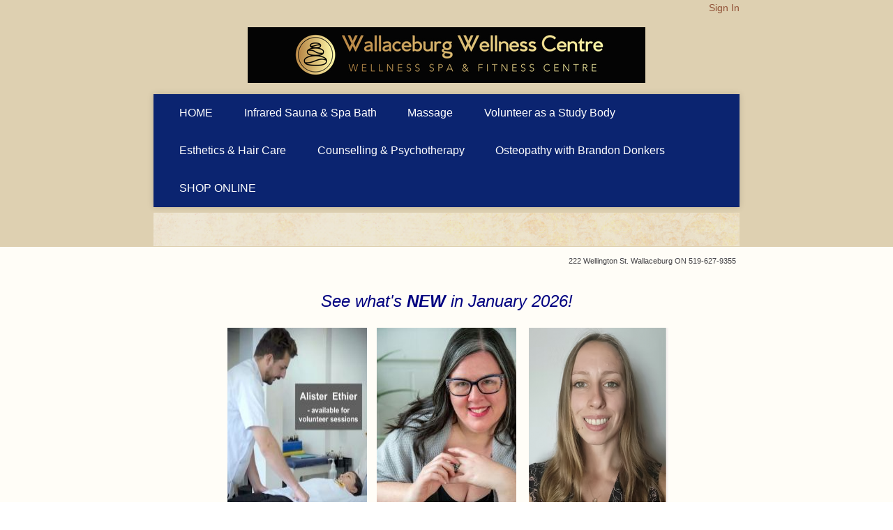

--- FILE ---
content_type: text/html; charset=UTF-8
request_url: https://www.wallaceburgwellnesscentre.com/
body_size: 21894
content:
<!DOCTYPE html>

<html xmlns="http://www.w3.org/1999/xhtml">
<head>
	<meta http-equiv="content-type" content="text/html; charset=utf-8" />
	<meta name="robots" content="index, follow" />
	<meta name="viewport" content="width=device-width, initial-scale=1.0" />
	<link rel="stylesheet" type="text/css" href="https://secure.massagezone.biz/public/css/vantage_css.php?shell=vantage&amp;pri=DED0B1&amp;sec=0B2470&amp;body=FFFDF7&amp;menu=FFFFFF&amp;text=000000&amp;footer=D1C4A9&amp;special=B58D74&amp;heading=434245&amp;link=915237&amp;border=4D453C&amp;font=&amp;font_size=" />
	
	<style type="text/css">
	.customheader{
		background: url(https://secure.massagezone.biz/public/graphics/vantage/004.png) no-repeat top center;
	  vertical-align: middle;
	  background-size: 100%;
	}
		
	.customheaderlink {
	display: block;
	width: 90%;
	height:5%;
	position:absolute;
	}
	
	.customheader .navigation{padding-top:100px;}
	
	
	@media (max-width: 768px){
	 .customheader .navigation{padding-top:10px;}
	}
	
	</style>

	<title>Wallaceburg Wellness Centre</title>
<meta name="keywords" content="TRX, training, fitness, yoga, classes, meditation, workshops, hypnotherapy, tapping, bonnie, Stevenson, Pam, Wright, Classes, Prenatal, Yoga,Registered, Massage, Therapist, therapy, RMT, Julie, Parker, Laura, Langstaff, Laura, Julie, Parker, Langstaff, Wallaceburg, Health store, Healthy, Wellness, Wellness,Store, Studio, Classes,Osteopathy, osteopath, Brandon, Donkers, valentine, special, gift, certificate, insurance, direct, bill, infrared, sauna, therapy, waxing,Hillary, Murphy, Murphay,
CARLA, EVERAERT, Certified Esthetician; CATHY, COGGHE, Registered, Massage, Therapy, Riki, Rieki, Reiki, Acupressure, Yoga , Nia, Jackie, Aarssen, VanderLinden, personal, trainer, personel, training, private trainer, PT, MARITZA, RODRIGUEZ, ARSENEAU, Psychotherapy, Forgiveness, Coaching, Theta, Healing; lashes, waxing, tinting, eye lashes, facial, facials, TRX,Allison, Keywash, Allison Kiyoshk, BSc, Counsellor, Psychotherapist, Cassidy, Turner, ">
<meta name="description" content="At the WWC, we have what you need to take care of yourself and your family. With massage, aesthetics, infrared sauna, counselling, and wellness treatments all available under one roof, and so close to home.">
<link rel="icon" href="https://public.mindzplay.com/images/favicon.ico" type="image/x-icon">

<script type='text/javascript'>var isNS4 = (navigator.appName=='Netscape')?1:0;</script>

	<style type='text/css'>img, div, a, input, li #headerImage { behavior: url('packages/iepngfix.htc'); }</style>
	<script type="text/javascript" src="https://public.mindzplay.com/javascript/common.js"></script>
	<script type="text/javascript" src="https://public.mindzplay.com/javascript/calendar.js"></script>
	<script type="text/javascript" src="https://public.mindzplay.com/javascript/calendar-en.js"></script>
	<script type="text/javascript" src="https://public.mindzplay.com/javascript/calendar-setup.js"></script>
	<link rel="stylesheet" type="text/css" href="https://public.mindzplay.com/css/icon.css" />
	<link rel="stylesheet" type="text/css" href="https://public.mindzplay.com/css/always.css" />
	<link rel="stylesheet" type="text/css" href="https://secure.massagezone.biz/public/css/pagehead.php?shell=vantage&amp;pri=DED0B1&amp;sec=0B2470&amp;body=FFFDF7&amp;menu=FFFFFF&amp;text=000000&amp;footer=D1C4A9&amp;special=B58D74&amp;heading=434245&amp;link=915237&amp;border=4D453C&amp;font=&amp;font_size=" />
	<link rel="stylesheet" type="text/css" href="https://public.mindzplay.com/css/grid.css" />
	<link rel="stylesheet" type="text/css" href="https://maxcdn.bootstrapcdn.com/font-awesome/4.7.0/css/font-awesome.min.css" />
	<!-- Dojo Base -->
			<script type="text/javascript">
				// configure dojo
				var dojoConfig = {
					async: true,
					parseOnLoad: true,
					packages: [{
						name: "mindzplay",
						location: "https://public.mindzplay.com/javascript/dojo-mindzplay"
					},{
						name: "mindzlocal",
						location: "https://secure.massagezone.biz/public/scripts/dojo"
					}]
				};
			</script>
			<script type="text/javascript" src="https://public.mindzplay.com/javascript/dojo-1.11/dojo/dojo.js"></script>
			<link rel="stylesheet" href="https://public.mindzplay.com/javascript/dojo-1.11/dijit/themes/tundra/tundra_mindz.css" />

			<!-- need vertion 1.9 before this can go in 456-->
			<script type="text/javascript" src="https://public.mindzplay.com/javascript/dojo-mindzplay/commonDojo.js"></script>
	<link rel="stylesheet" type="text/css" href="https://secure.massagezone.biz/public/css/vantage_menu_dolphin.php?shell=vantage&amp;pri=DED0B1&amp;sec=0B2470&amp;body=FFFDF7&amp;menu=FFFFFF&amp;text=000000&amp;footer=D1C4A9&amp;special=B58D74&amp;heading=434245&amp;link=915237&amp;border=4D453C&amp;font=&amp;font_size=" />

<script>
https://analytics.google.com/analytics/web/#home/a76836250w115581993p120890507/
</script>
    

	</head>



 
<body class="tundra">






<div class="container-fluid pribackground" role="navigation">
    
<div class="container">

<div id="signin">
		<p>			<a href="https://secure.massagezone.biz/cathycogghermt/admin.php?page=main_login">Sign In</a>
		</p>
		
</div>
<!-- end sign in block -->

<!-- standard header -->

<div class="brand">
  <a href="index.php"><img src="https://www.wallaceburgwellnesscentre.com/logo_vantage.png" alt=""  class="img-logo"/></a></div>


<!-- start navigation -->
<div class="navigation">
<input type="checkbox" id="style_toggle" />
<label for="style_toggle" class="style_toggle" onclick></label>
<ul class='udm ' id='udm'  >
	<li id="i30902" data-mindzplay-link="?page=30902" data-mindzplay-label="HOME">
		<a id='aHOMEButton'  href='?page=30902' class='navButton'>HOME</a>
		<ul id="u30902"  >
	<li id="i39520" data-mindzplay-link="?page=39520" data-mindzplay-label="Whats New?">
		<a id='aWhatsNewButton'  href='?page=39520' class='navButton'>Whats New?</a>
			</li>
	<li id="i49524" data-mindzplay-link="?page=49524" data-mindzplay-label="Compression Socks & Fittings">
		<a id='aCompressionSocksFittingsButton'  href='?page=49524' class='navButton'>Compression Socks & Fittings</a>
		<ul id="u49524"  >
	<li id="i44727" data-mindzplay-link="?page=44727" data-mindzplay-label="Why Compression?">
		<a id='aWhyCompressionButton'  href='?page=44727' class='navButton'>Why Compression?</a>
			</li>
</ul>
	</li>
	<li id="i18053" data-mindzplay-link="?page=18053" data-mindzplay-label="Privacy Policy">
		<a id='aPrivacyPolicyButton'  href='?page=18053' class='navButton'>Privacy Policy</a>
			</li>
	<li id="i32111" data-mindzplay-link="?page=32111" data-mindzplay-label="Thermography Imaging Clinic">
		<a id='aThermographyImagingClinicButton'  href='?page=32111' class='navButton'>Thermography Imaging Clinic</a>
			</li>
	<li id="i33983" data-mindzplay-link="?page=33983" data-mindzplay-label="Amanda Meyer Photography & Arts">
		<a id='aAmandaMeyerPhotographyArtsButton'  href='?page=33983' class='navButton'>Amanda Meyer Photography & Arts</a>
			</li>
</ul>
	</li>
	<li id="i48480" data-mindzplay-link="?page=48480" data-mindzplay-label="Infrared Sauna & Spa Bath">
		<a id='aInfraredSaunaSpaBathButton'  href='?page=48480' class='navButton'>Infrared Sauna & Spa Bath</a>
		<ul id="u48480"  >
	<li id="i49387" data-mindzplay-link="?page=49387" data-mindzplay-label="Sauna Health Benefits">
		<a id='aSaunaHealthBenefitsButton'  href='?page=49387' class='navButton'>Sauna Health Benefits</a>
			</li>
	<li id="i49632" data-mindzplay-link="?page=49632" data-mindzplay-label="Sauna Waiver">
		<a id='aSaunaWaiverButton'  href='?page=49632' class='navButton'>Sauna Waiver</a>
			</li>
</ul>
	</li>
	<li id="i44711" data-mindzplay-link="?page=44711" data-mindzplay-label="Massage">
		<a id='aMassageButton'  href='?page=44711' class='navButton'>Massage</a>
		<ul id="u44711"  >
	<li id="i44649" data-mindzplay-link="?page=44649" data-mindzplay-label="Renjit Varghese Varghese, RMT">
		<a id='aRenjitVargheseVargheseRMTButton'  href='?page=44649' class='navButton'>Renjit Varghese Varghese, RMT</a>
			</li>
	<li id="i31641" data-mindzplay-link="?page=31641" data-mindzplay-label="Reese Makra, RMT">
		<a id='aReeseMakraRMTButton'  href='?page=31641' class='navButton'>Reese Makra, RMT</a>
			</li>
	<li id="i44395" data-mindzplay-link="?page=44395" data-mindzplay-label="Laura Langstaff, RMT">
		<a id='aLauraLangstaffRMTButton'  href='?page=44395' class='navButton'>Laura Langstaff, RMT</a>
			</li>
	<li id="i44396" data-mindzplay-link="?page=44396" data-mindzplay-label="Cathy Cogghe, RMT">
		<a id='aCathyCoggheRMTButton'  href='?page=44396' class='navButton'>Cathy Cogghe, RMT</a>
		<ul id="u44396"  >
	<li id="i18051" data-mindzplay-link="?page=18051" data-mindzplay-label="About">
		<a id='aAboutButton'  href='?page=18051' class='navButton'>About</a>
			</li>
	<li id="i18143" data-mindzplay-link="?page=18143" data-mindzplay-label="Acupressure">
		<a id='aAcupressureButton'  href='?page=18143' class='navButton'>Acupressure</a>
			</li>
	<li id="i31849" data-mindzplay-link="?page=31849" data-mindzplay-label="Prenatal Massage">
		<a id='aPrenatalMassageButton'  href='?page=31849' class='navButton'>Prenatal Massage</a>
			</li>
</ul>
	</li>
</ul>
	</li>
	<li id="i48196" data-mindzplay-link="?page=48196" data-mindzplay-label="Volunteer as a Study Body">
		<a id='aVolunteerasaStudyBodyButton'  href='?page=48196' class='navButton'>Volunteer as a Study Body</a>
		<ul id="u48196"  >
	<li id="i55581" data-mindzplay-link="?page=55581" data-mindzplay-label="Cathy Cogghe - Next Chapter">
		<a id='aCathyCogghe-NextChapterButton'  href='?page=55581' class='navButton'>Cathy Cogghe - Next Chapter</a>
			</li>
	<li id="i42022" data-mindzplay-link="?page=42022" data-mindzplay-label="Alister Ethier">
		<a id='aAlisterEthierButton'  href='?page=42022' class='navButton'>Alister Ethier</a>
			</li>
</ul>
	</li>
	<li id="i44724" data-mindzplay-link="?page=44724" data-mindzplay-label="Esthetics & Hair Care">
		<a id='aEstheticsHairCareButton'  href='?page=44724' class='navButton'>Esthetics & Hair Care</a>
		<ul id="u44724"  >
	<li id="i55858" data-mindzplay-link="?page=55858" data-mindzplay-label="Hillary Murphy, Certified Esthetician & Podologist">
		<a id='aHillaryMurphyCertifiedEstheticianPodologistButton'  href='?page=55858' class='navButton'>Hillary Murphy, Certified Esthetician & Podologist</a>
			</li>
</ul>
	</li>
	<li id="i44725" data-mindzplay-link="?page=44725" data-mindzplay-label="Counselling & Psychotherapy">
		<a id='aCounsellingPsychotherapyButton'  href='?page=44725' class='navButton'>Counselling & Psychotherapy</a>
		<ul id="u44725"  >
	<li id="i35792" data-mindzplay-link="?page=35792" data-mindzplay-label="Rachel Hart VanDorsselaer RP(Q)- Therapy with Hart">
		<a id='aRachelHartVanDorsselaerRPQ-TherapywithHartButton'  href='?page=35792' class='navButton'>Rachel Hart VanDorsselaer RP(Q)- Therapy with Hart</a>
			</li>
	<li id="i31826" data-mindzplay-link="?page=31826" data-mindzplay-label="Maritza Rodriguez-Arseneau, RP">
		<a id='aMaritzaRodriguez-ArseneauRPButton'  href='?page=31826' class='navButton'>Maritza Rodriguez-Arseneau, RP</a>
			</li>
</ul>
	</li>
	<li id="i54217" data-mindzplay-link="?page=54217" data-mindzplay-label="Osteopathy with Brandon Donkers">
		<a id='aOsteopathywithBrandonDonkersButton'  href='?page=54217' class='navButton'>Osteopathy with Brandon Donkers</a>
		<ul id="u54217"  >
	<li id="i53457" data-mindzplay-link="?page=53457" data-mindzplay-label="Osteopathy FAQ">
		<a id='aOsteopathyFAQButton'  href='?page=53457' class='navButton'>Osteopathy FAQ</a>
			</li>
</ul>
	</li>
	<li id="i38911" data-mindzplay-link="?page=38911" data-mindzplay-label="SHOP ONLINE ">
		<a id='aSHOPONLINEButton'  href='?page=38911' class='navButton'>SHOP ONLINE </a>
		<ul id="u38911"  >
	<li id="i57642" data-mindzplay-link="?page=57642" data-mindzplay-label="Gift Certificates">
		<a id='aGiftCertificatesButton'  href='?page=57642' class='navButton'>Gift Certificates</a>
			</li>
</ul>
	</li>
</ul>
</div>


<div class="pribackground header hidden-phone"><img class="img-responsive" src="https://secure.massagezone.biz/public/graphics/vantage/004.png"></div>


<!-- custom header -->
	
<!-- end custom header -->

</div>
</div>

<div class="container-fluid bgbody">
<div class="container">
<!-- container starts here -->


<div class="pagehead_007">
    <h1></h1>
  <h2>222 Wellington St.         Wallaceburg ON          519-627-9355</h2>
</div><p>&nbsp;</p>

<p style="font-size: 13px; text-align: center;"><em><a href="index.php?page=39520&id="><span style="color: rgb(0, 0, 128); font-size: 24px;">See what&#39;s <strong>NEW</strong> in January 2026!</span></a></em></p>

<p style="text-align: center;"><a href="https://www.wallaceburgwellnesscentre.com/index.php?page=39520&id=">&nbsp;<img alt="" src="images/Alister_Ethier_1c_200x257.jpeg" style="margin: 11px 5px; width: 200px; height: 300px;" />&nbsp;<img alt="" src="images/Rachel-TherapybyHart-44_200x300.jpg" style="margin: 11px 5px; width: 200px; height: 300px;" /></a>&nbsp;&nbsp;<a href="https://www.wallaceburgwellnesscentre.com/index.php?page=39520&id="><img alt="" src="images/amandameyer_200x300.png" style="width: 200px; height: 300px; margin: 11px 5px;" /></a></p>

<p style="font-size: 13px;">&nbsp;</p>

<h2><span style="color:#0000FF;"><span style="font-size:18px;"><strong style="color: rgb(0, 0, 128); font-size: 13px;">Services Available:</strong></span></span></h2>

<div><u><a href="http://www.wallaceburgwellnesscentre.com/?page=44711"><span style="font-size:14px;"><strong><span style="color:#000080;">Registered Massage Therapists</span></strong></span></a></u></div>

<ul>
	<li><a href="http://www.wallaceburgwellnesscentre.com/?page=44711"><span style="font-size:14px;"><strong><span style="color:#000080;">Renjit Varghese Varghese, RMT,</span></strong></span><span style="font-size:14px;"><strong><span style="color:#000080;"></span></strong></span></a></li>
	<li><a href="http://www.wallaceburgwellnesscentre.com/?page=44711" target="_blank"><span style="font-size:14px;"></span></a><a href="http://www.wallaceburgwellnesscentre.com/?page=44711"><span style="font-size:14px;"><strong><span style="color:#000080;">Reese Makra, RMT,</span></strong></span></a></li>
	<li><a href="http://www.wallaceburgwellnesscentre.com/?page=44711" target="_blank"><span style="font-size:14px;"></span></a><a href="http://www.wallaceburgwellnesscentre.com/?page=44711"><span style="font-size:14px;"><strong><span style="color:#000080;">Laura Langstaff, RMT</span></strong></span></a></li>
	<li><a href="http://www.wallaceburgwellnesscentre.com/?page=44711" target="_blank"><span style="font-size:14px;"></span></a><a href="http://www.wallaceburgwellnesscentre.com/?page=44711"><span style="font-size:14px;"><strong><span style="color:#000080;">Cathy Cogghe, RMT</span></strong></span></a></li>
</ul>

<div><u><a href="http://www.wallaceburgwellnesscentre.com/?page=44725"><strong style="font-size: 14.000001px;"><span style="color: rgb(0, 0, 128);">Psychotherapy</span><span style="color: rgb(0, 0, 128);">&nbsp;</span></strong></a></u></div>

<ul>
	<li><a href="http://www.wallaceburgwellnesscentre.com/?page=44725"><strong style="font-size: 14.000001px;"><span style="color: rgb(0, 0, 128);">Maritza Rodriguez-Arseneau, M.Ed,RP, CCC</span></strong></a></li>
	<li><a href="http://www.wallaceburgwellnesscentre.com/?page=44725"><strong style="font-size: 14.000001px;"><span style="color: rgb(0, 0, 128);">Rachel Hart VanDorsselaer, RP (Q)</span></strong></a></li>
</ul>

<div><u><a href="https://www.amandameyerart.com" target="_blank"><strong style="font-size: 14px;"><span style="color: rgb(0, 0, 128);">Photography with Amanda</span></strong></a></u></div>

<div>&nbsp;</div>

<div><u><a href="http://www.wallaceburgwellnesscentre.com/?page=tpltsched2_req&pageid=48480&sessionType=&id=" style="color: rgb(0, 0, 128); font-size: 14px; font-weight: bold;">Infrared Sauna &amp; Hydrotherapy Bath</a></u></div>

<div>&nbsp;</div>

<div><a href="https://www.wallaceburgwellnesscentre.com/index.php?page=48196v"><span style="color:#000080;"><u><strong>Volunteer as a Study Body</strong></u></span></a></div>

<div>
<ul>
	<li><a href="https://www.wallaceburgwellnesscentre.com/index.php?page=48196v"><span style="color:#000080;"></span></a><a href="https://www.wallaceburgwellnesscentre.com/index.php?page=42022"><span style="color:#000080;"><strong>Volunteer as a Study Body with Alister Ethier&nbsp;</strong></span></a></li>
	<li><a href="https://www.wallaceburgwellnesscentre.com/index.php?page=42022"><span style="color:#000080;"></span></a><strong><a href="https://www.wallaceburgwellnesscentre.com/index.php?page=tpltsched2_req&pageid=55581&sessionType=&id=v"><span style="color:#000080;"><strong>Volunteer as a Study Body with Cathy Cogghe</strong></span></a></strong></li>
</ul>
</div>

<div>
<p><em><font color="#000080"><span style="font-size: 14.000001px;"></span><span style="font-size: 14.000001px;"><br />
(The following are currently&nbsp;not accepting new clients.)</span></font></em></p>

<ul>
	<li><em><font color="#000080"><span style="font-size: 14.000001px;"></span></font></em><u><strong><a href="https://www.wallaceburgwellnesscentre.com/?page=54217" target="_blank"><font color="#000080"><span style="font-size: 14.000001px;">Osteopathy&nbsp;- Brandon Donkers, OMT, M.OMSc</span></font></a></strong></u></li>
	<li><u><strong><a href="https://www.wallaceburgwellnesscentre.com/index.php?page=44724&id=" target="_blank"><font color="#000080"><span style="font-size: 14.000001px;">Certified Esthetics&nbsp;- Hillary Murphy</span></font></a></strong></u></li>
	<li><a href="https://www.wallaceburgwellnesscentre.com/index.php?page=44724&id=" target="_blank"><u><strong><font color="#000080"><span style="font-size: 14.000001px;"><font color="#000080"><span style="font-size: 14.000001px;">Ashley Oughtred, Hair Stylist</span></font></span></font></strong></u></a></li>
</ul>
<em><font color="#000080"><span style="font-size: 14.000001px;"></span></font></em>

<p><em><strong style="font-size: 14px;"><a href="http://www.wallaceburgwellnesscentre.com/?page=55858"><span style="color: rgb(0, 0, 128);"></span></a></strong></em></p>

<hr /><a href="https://www.wallaceburgwellnesscentre.com/index.php?page=33983"><u><strong style="font-size: 14px;"><span style="color:#000080;"></span></strong></u></a></div>

<div style="text-align: center;">
<div>
<p><span style="color:#000080;"><span style="font-size:14px;"><strong>RETAIL HOURS</strong></span></span></p>

<p><span style="color:#000080;"><span style="font-size:14px;">Hours - Mon - Fri &nbsp;9:30am - 6pm &nbsp;/&nbsp; Saturday 10am - 2pm</span></span><br />
<span style="color: rgb(0, 0, 128);">Reach out if you have any questions ...</span><strong style="color: rgb(0, 0, 128);"> 519-627-9355 (WELL)</strong></p>

<hr />
<p>&nbsp;</p>
</div>
</div>
<script>
      var chatbox = document.getElementById('fb-customer-chat');
      chatbox.setAttribute("page_id", "316545621801726");
      chatbox.setAttribute("attribution", "biz_inbox");

      window.fbAsyncInit = function() {
        FB.init({
          xfbml            : true,
          version          : 'v12.0'
        });
      };

      (function(d, s, id) {
        var js, fjs = d.getElementsByTagName(s)[0];
        if (d.getElementById(id)) return;
        js = d.createElement(s); js.id = id;
        js.src = 'https://connect.facebook.net/en_US/sdk/xfbml.customerchat.js';
        fjs.parentNode.insertBefore(js, fjs);
      }(document, 'script', 'facebook-jssdk'));
    </script><form name='frm' method='post' action="?page=tpltsched2_req&pageid=30902&sessionType=&id=">
<input type='hidden' name='ser' value=' />
<input type='hidden' name='date' value='1768744831'>
<table class='contenttable'>
<tr>
		<td class='formLabels' >Appointment&nbsp;with:&nbsp;</td>
				<td class='formFields' colspan=2>

				<div class='select-wrapper'><select id='ther' name='ther' onchange='document.frm.submit()'>
				<option value='any'>--Select--</option>
	<option value='15190'>Renjit Varghese  Varghese, RMT</option>
	<option value='3685'>Cathy Cogghe, RMT</option>
	<option value='8147'>Therapeutic Sauna or Bath </option>
	<option value='14048'>Volunteer with Cathy </option>
	<option value='9330'>Laura Langstaff, RMT</option>
	</select></div>
	</td>
	</tr>
	<tr>
		<td valign=top><div id=calendar-container style='display:none'></div></td>
		<td >&nbsp;</td>
		<td vAlign=top ><div id='day' style='display:none'></div></td>
	</tr>
</table></form>

<div style="clear:both"></div>
<!-- /container -->
</div>
</div>



<!-- footer -->
<div  class="container-fluid footerbackground">
  <div class="container menu text-center">
    <p>&copy; 2026&nbsp;Wallaceburg Wellness Centre&nbsp;Wallaceburg ,&nbsp;Ontario<br><a href='http://www.practicejewel.com' target='_blank'><img src='https://public.mindzplay.ca/images/poweredby2.gif' alt='powered by mindzplay'></a></p>
<a href='http://www.practicejewel.com'>Practice Jewel</a>: Practice management software & websites for healthcare professionals  
<script type='text/javascript'>
				var gaJsHost = (('https:' == document.location.protocol) ? 'https://ssl.' : 'http://www.');
				document.write(unescape("%3Cscript src='" + gaJsHost +"google-analytics.com/ga.js' type='text/javascript'%3E%3C/script%3E"));
				</script>
				<script type='text/javascript'>
				try {
				var pageTracker = _gat._getTracker('UA-3478852-3');
				pageTracker._trackPageview();
				} catch(err) {}
				</script>
	
  </div>
</div>




</body></html><!--site=1375
Brower=Mozilla/5.0 (Macintosh; Intel Mac OS X 10_15_7) AppleWebKit/537.36 (KHTML, like Gecko) Chrome/131.0.0.0 Safari/537.36; ClaudeBot/1.0; +claudebot@anthropic.com)-->

--- FILE ---
content_type: text/css;charset=UTF-8
request_url: https://secure.massagezone.biz/public/css/vantage_css.php?shell=vantage&pri=DED0B1&sec=0B2470&body=FFFDF7&menu=FFFFFF&text=000000&footer=D1C4A9&special=B58D74&heading=434245&link=915237&border=4D453C&font=&font_size=
body_size: 32993
content:



/*! normalize.css v3.0.1 | MIT License | git.io/normalize */
html {
  font-family: sans-serif;
  -ms-text-size-adjust: 100%;
  -webkit-text-size-adjust: 100%;
}
body {
  margin: 0;
}


article,
aside,
details,
figcaption,
figure,
footer,
header,
hgroup,
main,
nav,
section,
summary {
  display: block;
}
audio,
canvas,
progress,
video {
  display: inline-block;
  vertical-align: baseline;
}
audio:not([controls]) {
  display: none;
  height: 0;
}
[hidden],
template {
  display: none;
}
a {
  background: transparent;
}
a:active,
a:hover {
  outline: 0;
}
abbr[title] {
  border-bottom: 1px dotted;
}
b,
strong {
  font-weight: bold;
}
dfn {
  font-style: italic;
}
h1 {
  font-size: 2em;
  margin: 0.67em 0;
}
mark {
  background: #ff0;
  color: #000;
}
small {
  font-size: 80%;
}
sub,
sup {
  font-size: 75%;
  line-height: 0;
  position: relative;
  vertical-align: baseline;
}
sup {
  top: -0.5em;
}
sub {
  bottom: -0.25em;
}
img {
  border: 0;
}
svg:not(:root) {
  overflow: hidden;
}
figure {
  margin: 1em 40px;
}
hr {
  -moz-box-sizing: content-box;
  box-sizing: content-box;
  height: 0;
}
pre {
  overflow: auto;
}
code,
kbd,
pre,
samp {
  font-family: monospace, monospace;
  font-size: 1em;
}
button,
input,
optgroup,
select,
textarea {
  color: inherit;
  font: inherit;
  margin: 0;
}
button {
  overflow: visible;
}
button,
select {
  text-transform: none;
}
button,
html input[type="button"],
input[type="reset"],
input[type="submit"] {
  -webkit-appearance: button;
  cursor: pointer;
}
button[disabled],
html input[disabled] {
  cursor: default;
}
button::-moz-focus-inner,
input::-moz-focus-inner {
  border: 0;
  padding: 0;
}
input {
  line-height: normal;
}
input[type="checkbox"],
input[type="radio"] {
  box-sizing: border-box;
  padding: 0;
}
input[type="number"]::-webkit-inner-spin-button,
input[type="number"]::-webkit-outer-spin-button {
  height: auto;
}
input[type="search"] {
  -webkit-appearance: textfield;
  -moz-box-sizing: content-box;
  -webkit-box-sizing: content-box;
  box-sizing: content-box;
}
input[type="search"]::-webkit-search-cancel-button,
input[type="search"]::-webkit-search-decoration {
  -webkit-appearance: none;
}
fieldset {
  border: 1px solid #c0c0c0;
  margin: 0 2px;
  padding: 0.35em 0.625em 0.75em;
}
legend {
  border: 0;
  padding: 0;
}
textarea {
  overflow: auto;
}
optgroup {
  font-weight: bold;
}
table {
  border-collapse: collapse;
  border-spacing: 0;
}
td,
th {
  padding: 0;
}
@media print {
  * {
    text-shadow: none !important;
    color: #000 !important;
    background: transparent !important;
    box-shadow: none !important;
  }
  a,
  a:visited {
    text-decoration: underline;
  }
  a[href]:after {
    content: " (" attr(href) ")";
  }
  abbr[title]:after {
    content: " (" attr(title) ")";
  }
  a[href^="javascript:"]:after,
  a[href^="#"]:after {
    content: "";
  }
  pre,
  blockquote {
    border: 1px solid #999;
    page-break-inside: avoid;
  }
  thead {
    display: table-header-group;
  }
  tr,
  img {
    page-break-inside: avoid;
  }
  img {
    max-width: 100% !important;
    height:auto;
  }
  p,
  h2,
  h3 {
    orphans: 3;
    widows: 3;
  }
  h2,
  h3 {
    page-break-after: avoid;
  }
  select {
    background: #fff !important;
  }
  .navigation {
    display: none;
  }
  .contenttable td,
  .contenttable th {
    background-color: #fff !important;
  }
  .label {
    border: 1px solid #000;
  }
  .contenttable {
    border-collapse: collapse !important;
  }
  .contenttable-bordered th,
  .contenttable-bordered td {
    border: 1px solid #ddd !important;
  }
}








/* DEFAULTS*/

.pri{color: #DED0B1;}
.pribackground{background-color: #DED0B1;}
.sec{color: #0B2470;}
.bgsec{background-color: #0B2470;}
.body{color: #FFFDF7;} 
.bgbody{background-color: #FFFDF7;} 
.menu{color: #FFFFFF;} 
.bgmenu{background-color: #FFFFFF;} 
.text{color: #000000;} 
.footer{color: #D1C4A9;} 
.footerbackground{background-color: #D1C4A9;} 
.special{color: #B58D74;} 
.bgspecial{background-color: #B58D74;} 
.heading{color: #434245;} 
.bgheading{background-color: #434245;} 
.link{color: #915237;} 
.bglink{background-color: #915237;} 
.border{color: #4D453C;} 
.bgborder{background-color: #4D453C;}








* {
  -webkit-box-sizing: border-box;
  -moz-box-sizing: border-box;
  box-sizing: border-box;
}
*:before,
*:after {
  -webkit-box-sizing: border-box;
  -moz-box-sizing: border-box;
  box-sizing: border-box;
}
html {
  font-size: 10px;
  -webkit-tap-highlight-color: rgba(0, 0, 0, 0);
}
body {
  font-family: "Helvetica Neue", Helvetica, Arial, sans-serif;
  font-size: 14px;
  line-height: 1.42857143;
  color: #333333;
  background-color: #ffffff;
}
@media (max-width: 768px) {
  body {
    font-size: 16px;
  }
}
input,
button,
select,
textarea {
  font-family: inherit;
  font-size: inherit;
  line-height: inherit;
}
a {
  color: #915237;
  text-decoration: none;
}
a:hover,
a:focus {
  color: #915237;
  text-decoration: underline;
}
a:focus {
  outline: thin dotted;
  outline: 5px auto -webkit-focus-ring-color;
  outline-offset: -2px;
}
figure {
  margin: 0;
}
img {
  vertical-align: middle;
}
.img-responsive,
  .thumbnail > img,
  .thumbnail a > img {
	display: block;
	height: auto;
}

@media (max-width: 768px) {
 img {
	max-width: 100%;
	height: auto;
}
  
}
.img-responsive,
.thumbnail > img,
.thumbnail a > img {
  display: block;
  width: 100%;
  max-width: 100%;
  height: auto;
}
.img-rounded {
  border-radius: 6px;
}
.img-thumbnail {
  padding: 4px;
  line-height: 1.42857143;
  background-color: #ffffff;
  border: 1px solid #dddddd;
  border-radius: 4px;
  -webkit-transition: all 0.2s ease-in-out;
  -o-transition: all 0.2s ease-in-out;
  transition: all 0.2s ease-in-out;
  display: inline-block;
  width: 100% \9;
  max-width: 100%;
  height: auto;
}
.img-circle {
  border-radius: 50%;
}
.img-logo {
  display: block;
  max-width: 100%;
  height: auto;
}
hr {
  margin-top: 20px;
  margin-bottom: 20px;
  border: 0;
  border-top: 1px solid #4D453C;
}

h1,
h2,
h3,
h4,
h5,
h6,
.h1,
.h2,
.h3,
.h4,
.h5,
.h6 {
  font-family: inherit;
  font-weight: 500;
  line-height: 1.1;
  color: #434245;
}

h1,
.h1,
h2,
.h2,
h3,
.h3 {
  margin-top: 20px;
  margin-bottom: 10px;
}

h4,
.h4,
h5,
.h5,
h6,
.h6 {
  margin-top: 10px;
  margin-bottom: 10px;
}
h1,
.h1 {
  font-size: 36px;
}
h2,
.h2 {
  font-size: 30px;
}
h3,
.h3 {
  font-size: 24px;
}
h4,
.h4 {
  font-size: 18px;
}
h5,
.h5 {
  font-size: 14px;
}
h6,
.h6 {
  font-size: 12px;
}
p {
  margin: 0 0 10px;
}

/*mobile p*/
@media (max-width: 768px){
  p{ word-wrap:break-word;}
}

.lead {
  margin-bottom: 20px;
  font-size: 16px;
  font-weight: 300;
  line-height: 1.4;
}

small,
.small {
  font-size: 85%;
}
cite {
  font-style: normal;
}
mark,
.mark {
  background-color: #fcf8e3;
  padding: .2em;
}
.text-left {
  text-align: left;
}
.text-right {
  text-align: right;
}
.text-center {
  text-align: center;
}
.text-justify {
  text-align: justify;
}
.text-nowrap {
  white-space: nowrap;
}
.text-lowercase {
  text-transform: lowercase;
}
.text-uppercase {
  text-transform: uppercase;
}
.text-capitalize {
  text-transform: capitalize;
}


.page-header {
  padding-bottom: 9px;
  margin: 40px 0 20px;
  border-bottom: 1px solid #4D453C;
}
ul,
ol {
  margin-top: 0;
  margin-bottom: 10px;
}
ul ul,
ol ul,
ul ol,
ol ol {
  margin-bottom: 0;
}
.list-unstyled {
  padding-left: 0;
  list-style: none;
}
.list-inline {
  padding-left: 0;
  list-style: none;
  margin-left: -5px;
}
.list-inline > li {
  display: inline-block;
  padding-left: 5px;
  padding-right: 5px;
}
dl {
  margin-top: 0;
  margin-bottom: 20px;
}
dt,
dd {
  line-height: 1.42857143;
}
dt {
  font-weight: bold;
}
dd {
  margin-left: 0;
}
@media (min-width: 768px) {
  .dl-horizontal dt {
    float: left;
    width: 160px;
    clear: left;
    text-align: right;
    overflow: hidden;
    text-overflow: ellipsis;
    white-space: nowrap;
  }
  .dl-horizontal dd {
    margin-left: 180px;
  }
}
abbr[title],
abbr[data-original-title] {
  cursor: help;
  border-bottom: 1px dotted #777777;
}
.initialism {
  font-size: 90%;
  text-transform: uppercase;
}
blockquote {
  padding: 10px 20px;
  margin: 0 0 20px;
  font-size: 17.5px;
  opacity: 0.7;
  
}
blockquote p:last-child,
blockquote ul:last-child,
blockquote ol:last-child {
  margin-bottom: 0;
}


address {
  margin-bottom: 20px;
  font-style: normal;
  line-height: 1.42857143;
}
code,
kbd,
pre,
samp {
  font-family: Menlo, Monaco, Consolas, "Courier New", monospace;
}
code {
  padding: 2px 4px;
  font-size: 90%;
  color: #c7254e;
  background-color: #f9f2f4;
  border-radius: 4px;
}


.container-fluid {
  margin-right: auto;
  margin-left: auto;
  padding-left: 15px;
  padding-right: 15px;
  border:1px solid transparent;/* important. allows divs to touch*/

}

.col1, .col2, .col3, .col4,.col5, .col6, ..col7, .col8, .col9, .col10, .col11, .col12 {
  position: relative;
  min-height: 1px;
  padding-left: 15px;
  padding-right: 15px;
}
.col1, .col2, .col3, .col4, .col5, .col6, .col7, .col8, .col9, .col10, .col11, .col12 {
  float: left;
}
.col12 {
  width: 100%;
}
.col11 {
  width: 91.66666667%;
}
.col10 {
  width: 83.33333333%;
}
.col9 {
  width: 75%;
}
.col8 {
  width: 66.66666667%;
}
.col7 {
  width: 58.33333333%;
}
.col6 {
  width: 50%;
}
.col5 {
  width: 41.66666667%;
}
.col4 {
  width: 33.33333333%;
}
.col3 {
  width: 25%;
}
.col2 {
  width: 16.66666667%;
}
.col1 {
  width: 8.33333333%;
}
.colpull-12 {
  right: 100%;
}
.colpull-11 {
  right: 91.66666667%;
}
.colpull-10 {
  right: 83.33333333%;
}
.colpull-9 {
  right: 75%;
}
.colpull-8 {
  right: 66.66666667%;
}
.colpull-7 {
  right: 58.33333333%;
}
.colpull-6 {
  right: 50%;
}
.colpull-5 {
  right: 41.66666667%;
}
.colpull-4 {
  right: 33.33333333%;
}
.colpull-3 {
  right: 25%;
}
.colpull-2 {
  right: 16.66666667%;
}
.colpull-1 {
  right: 8.33333333%;
}
.colpull-0 {
  right: auto;
}
.colpush-12 {
  left: 100%;
}
.colpush-11 {
  left: 91.66666667%;
}
.colpush-10 {
  left: 83.33333333%;
}
.colpush-9 {
  left: 75%;
}
.colpush-8 {
  left: 66.66666667%;
}
.colpush-7 {
  left: 58.33333333%;
}
.colpush-6 {
  left: 50%;
}
.colpush-5 {
  left: 41.66666667%;
}
.colpush-4 {
  left: 33.33333333%;
}
.colpush-3 {
  left: 25%;
}
.colpush-2 {
  left: 16.66666667%;
}
.colpush-1 {
  left: 8.33333333%;
}
.colpush-0 {
  left: auto;
}
.coloffset-12 {
  margin-left: 100%;
}
.coloffset-11 {
  margin-left: 91.66666667%;
}
.coloffset-10 {
  margin-left: 83.33333333%;
}
.coloffset-9 {
  margin-left: 75%;
}
.coloffset-8 {
  margin-left: 66.66666667%;
}
.coloffset-7 {
  margin-left: 58.33333333%;
}
.coloffset-6 {
  margin-left: 50%;
}
.coloffset-5 {
  margin-left: 41.66666667%;
}
.coloffset-4 {
  margin-left: 33.33333333%;
}
.coloffset-3 {
  margin-left: 25%;
}
.coloffset-2 {
  margin-left: 16.66666667%;
}
.coloffset-1 {
  margin-left: 8.33333333%;
}
.coloffset-0 {
  margin-left: 0%;
}



table {
  background-color: transparent;
}
th {
  text-align: left;
}



.contenttable, .contenttable-striped {
  width: 100%;
  max-width: 100%;
  margin-bottom: 20px;
}

.contenttable > thead > tr > th,
.contenttable > tbody > tr > th,
.contenttable > tfoot > tr > th,
.contenttable > thead > tr > td,
.contenttable > tbody > tr > td,
.contenttable > tfoot > tr > td {
  padding: 8px;
  line-height: 1.42857143;
  vertical-align: top;
}

.contenttable > thead > tr > th {
  vertical-align: bottom;

}
.contenttable > caption + thead > tr:first-child > th,
.contenttable > colgroup + thead > tr:first-child > th,
.contenttable > thead:first-child > tr:first-child > th,
.contenttable > caption + thead > tr:first-child > td,
.contenttable > colgroup + thead > tr:first-child > td,
.contenttable > thead:first-child > tr:first-child > td {
  border-top: 0;
}


.contenttable table {
  margin-bottom: 20px;
}

.contenttable table > thead > tr > th,
.contenttable table> tbody > tr > th,
.contenttable table> tfoot > tr > th,
.contenttable table> thead > tr > td,
.contenttable table> tbody > tr > td,
.contenttable table> tfoot > tr > td {
  padding: 8px;
  line-height: 1.42857143;
  vertical-align: top;
}



.contenttable-bordered {
  border: 1px solid #dddddd;
}
.contenttable-bordered > thead > tr > th,
.contenttable-bordered > tbody > tr > th,
.contenttable-bordered > tfoot > tr > th,
.contenttable-bordered > thead > tr > td,
.contenttable-bordered > tbody > tr > td,
.contenttable-bordered > tfoot > tr > td {
  border: 1px solid #4D453C;
}
.contenttable-bordered > thead > tr > th,
.contenttable-bordered > thead > tr > td {
  border-bottom-width: 2px;
}
.contenttable-striped > tbody > tr:nth-child(odd) > td,
.contenttable-striped > tbody > tr:nth-child(odd) > th {
  background-color: #f9f9f9;
 }
.contenttable-hover > tbody > tr:hover > td,
.contenttable-hover > tbody > tr:hover > th {
  background-color: #f5f5f5;
}
table col[class*="col-"] {
  position: static;
  float: none;
  display: table-column;
}
table td[class*="col-"],
table th[class*="col-"] {
  position: static;
  float: none;
  display: table-cell;
}
.formLabels {
  font-weight:bold;
}

@media screen and (max-width: 767px) {
.contenttable {
  width: 100%;
  max-width: 100%;
  margin-bottom: 0px;
}

.contenttable > thead > tr > th,
.contenttable > tbody > tr > th,
.contenttable > tfoot > tr > th,
.contenttable > thead > tr > td,
.contenttable > tbody > tr > td,
.contenttable > tfoot > tr > td {
  padding: 8px;
  line-height: 1.42857143;
  vertical-align: top;
  width:100%;
  display: block;
}

.row > .col4 {
  padding: 8px;
  line-height: 1.42857143;
  vertical-align: top;
  width:100%;
  display: block;
}

       
}

fieldset {
  padding: 0;
  margin: 0;
  border: 0;
  min-width: 0;
}
legend {
  display: block;
  padding: 0;
  margin-bottom: 20px;
  font-size: 30px; /*same as h2*/
  line-height: inherit;
  color: #434245;
  border: 0;
}
label {
  display: inline-block;
  max-width: 100%;
  margin-bottom: 5px;
  font-weight: bold;
}
input[type="search"] {
  -webkit-box-sizing: border-box;
  -moz-box-sizing: border-box;
  box-sizing: border-box;
}
input[type="radio"],
input[type="checkbox"] {
  margin: 4px 0 0;
  margin-top: 1px \9;
  line-height: normal;
}
input[type="file"] {
  display: block;
}
input[type="range"] {
  display: block;
  width: 100%;
}
select[multiple],
select[size] {
  height: auto;
}
input[type="file"]:focus,
input[type="radio"]:focus,
input[type="checkbox"]:focus {
  outline: thin dotted;
  outline: 5px auto -webkit-focus-ring-color;
  outline-offset: -2px;
}
output {
  display: block;
  padding-top: 7px;
  font-size: 14px;
  line-height: 1.42857143;
  color: #555555;
}

input[type="search"] {
  -webkit-appearance: none;
}
input[type="date"],
input[type="time"],
input[type="datetime-local"],
input[type="month"] {
  line-height: 34px;
  line-height: 1.42857143 \0;
}
input[type="date"].input-sm,
input[type="time"].input-sm,
input[type="datetime-local"].input-sm,
input[type="month"].input-sm {
  line-height: 30px;
}
input[type="date"].input-lg,
input[type="time"].input-lg,
input[type="datetime-local"].input-lg,
input[type="month"].input-lg {
  line-height: 46px;
}


/* ===============  forms.css =================================*/
 input[type="text"],
 input[type="password"],
 input[type="email"],
 input[type="url"],
 input[type="date"],
 input[type="month"],
 input[type="time"],
 input[type="datetime"],
 input[type="datetime-local"],
 input[type="week"],
 input[type="number"],
 input[type="search"],
 input[type="tel"],
 input[type="color"],
 select,
 textarea {
    padding: 0.3em 0.4em;
    display: inline-block;
    border: 1px solid #e6e6e6;
    box-shadow: inset 0 1px 3px #e6e6e6;
    -webkit-transition: 0.3s linear border;
    -moz-transition: 0.3s linear border;
    -ms-transition: 0.3s linear border;
    -o-transition: 0.3s linear border;
    transition: 0.3s linear border;
    -webkit-box-sizing: border-box;
    -moz-box-sizing: border-box;
    box-sizing: border-box;
    -webkit-font-smoothing: antialiased;
    -webkit-border-radius: 0;  /* Safari 3-4, iOS 1-3.2, Android 1.6- */    
    -moz-border-radius: 0;  /* Firefox 1-3.6 */     
    border-radius: 0;  /* Opera 10.5, IE 9, Safari 5, Chrome, Firefox 4, iOS 4, Android 2.1+ */
}

 input[type="text"]:focus,
 input[type="password"]:focus,
 input[type="email"]:focus,
 input[type="url"]:focus,
 input[type="date"]:focus,
 input[type="month"]:focus,
 input[type="time"]:focus,
 input[type="datetime"]:focus,
 input[type="datetime-local"]:focus,
 input[type="week"]:focus,
 input[type="number"]:focus,
 input[type="search"]:focus,
 input[type="tel"]:focus,
 input[type="color"]:focus,
 select:focus,
 textarea:focus {
    outline: 0;
    outline: thin dotted \9; /* IE6-9 */
    border-color: #4D453C;
}

 input[type="file"]:focus,
 input[type="radio"]:focus,
 input[type="checkbox"]:focus {
    outline: thin dotted #333;
    outline: 1px auto #4D453C;
}

 input[type="text"][disabled],
 input[type="password"][disabled],
 input[type="email"][disabled],
 input[type="url"][disabled],
 input[type="date"][disabled],
 input[type="month"][disabled],
 input[type="time"][disabled],
 input[type="datetime"][disabled],
 input[type="datetime-local"][disabled],
 input[type="week"][disabled],
 input[type="number"][disabled],
 input[type="search"][disabled],
 input[type="tel"][disabled],
 input[type="color"][disabled],
 select[disabled],
 textarea[disabled] {
    cursor: not-allowed;
    box-shadow: inset 0 1px 10px #ededed;
    background-color: #ededed;
    color: #adadad;
    border-color: #e6e6e6;
}
 input[readonly],
 select[readonly],
 textarea[readonly],
 input[readonly]:focus,
 select[readonly]:focus,
 textarea[readonly]:focus {
    background: #fdfdfd; 
    color: #000000; 
    border-color: #fafafa;
}
 input:focus:invalid,
 textarea:focus:invalid,
 select:focus:invalid {
    color: #b94a48;
    border: 1px solid #ee5f5b;
}
 input:focus:invalid:focus,
 textarea:focus:invalid:focus,
 select:focus:invalid:focus {
    border-color: #e9322d;
}
 input[type="file"]:focus:invalid:focus,
 input[type="radio"]:focus:invalid:focus,
 input[type="checkbox"]:focus:invalid:focus {
    outline-color: #e9322d;
}
 select {
    border: 1px solid #e6e6e6;
    background-color: white;
}
 select[multiple] {
    height: auto;
}
 label {
    margin: 0.5em 0 0.2em;
    color: #4f4f4f;
    font-size:90%;
}
 fieldset {
    margin: 0;
    padding: 0.35em 0 0.75em;
    border: 0;
}

textarea { width:50%;}



input[type=submit] , .form-button, .classlevel a {
  display: inline-block;
  margin-bottom: 0;
  font-weight: normal;
  text-align: center;
  vertical-align: middle;
  cursor: pointer;
  background-image: none;
  border: 1px solid #4D453C;

  padding: 8px 15px;
  margin: 10px 0px;
  line-height: 1.42857143;
  background:  #B58D74;
  color: #FFFFFF;
  text-shadow: 1px 1px 2px rgba(150, 150, 150, 0.92);
   -webkit-transition: all 0.5s linear;
   -moz-transition: all 0.5s linear;
   -o-transition: all 0.5s linear;
   transition: all 0.5s linear;
   -webkit-box-sizing: border-box;
   -moz-box-sizing: border-box;
   box-sizing: border-box; 
}
.form-button:focus,
.form-button:active:focus,
.form-button.active:focus,
.classlevel a:focus,
.classlevel a:active:focus,
.classlevel a:focus,
input[type=submit]:focus,
input[type=submit]:active:focus{
  outline: thin dotted;
  outline: 5px auto -webkit-focus-ring-color;
  outline-offset: -2px;
}
.form-button:hover,
.form-button:focus,
.classlevel a:hover,
.classlevel a:focus,
input[type=submit]:hover,
input[type=submit]:focus  {
  background:  #0B2470; /* Old browsers */
  color: #FFFFFF;
  text-decoration: none;
}


input[type="submit"].form-button-block,
input[type="reset"].form-button-block,
input[type="button"].form-button-block {
  width: 100%;
}
.input-group{
  margin-bottom:10px;
}


/*mobile forms*/
@media only screen and (max-width: 479px){

input[type="text"],
 input[type="password"],
 input[type="email"],
 input[type="url"],
 input[type="date"],
 input[type="month"],
 input[type="time"],
 input[type="datetime"],
 input[type="datetime-local"],
 input[type="week"],
 input[type="number"],
 input[type="search"],
 input[type="tel"],
 input[type="color"],
 select,
 textarea {
    display: block;
    margin-bottom: 10px;
}

input[type=submit] , .form-button, .classlevel a {
  display: block;
}
  }



@media screen and (min-width: 768px) {


.clearfix:before,
.clearfix:after,
.dl-horizontal dd:before,
.dl-horizontal dd:after,
.container:before,
.container:after,
.container-fluid:before,
.container-fluid:after,
.row:before,
.row:after
{
  content: " ";
  display: table;
}
.clearfix:after,
.dl-horizontal dd:after,
.container:after,
.container-fluid:after,
.row:after
{
  clear: both;
}


.clearfix:after,
.dl-horizontal dd:after,
.container:after,
.container-fluid:after,
.row:after {
  clear: both;
}

.center-block {
  display: block;
  margin-left: auto;
  margin-right: auto;
}
.pull-right {
  float: right !important;
}
.pull-left {
  float: left !important;
}
.hide {
  display: none !important;
}
.show {
  display: block !important;
}
.invisible {
  visibility: hidden;
}
.text-hide {
  font: 0/0 a;
  color: transparent;
  text-shadow: none;
  background-color: transparent;
  border: 0;
}
.hidden {
  display: none !important;
  visibility: hidden !important;
}

textarea{
  width:100%;
} 

}
@media (max-width: 768px) {
.hidden-phone
 {
  display: none !important;
  visibility: hidden !important;
}

}


.brand{
  padding:8px;
  
}

.brand img {
    margin:0px auto;
    text-align: center;
}





/***********************************************************************

	Calendar CSS - EDIT THIS SECTION "backgrounds & colors"

 **********************************************************************/

/* Header part -- contains navigation buttons and day names. */
.calendar .button { /* "<<", "<", ">", ">>" buttons have this class */
  text-align: center;    /* They are the navigation buttons */
  padding: 2px;          /* Make the buttons seem like they're pressing */
  color:#000000;
  font-weight: normal;}

.calendar thead .title { /* Top Month & Year (ie. July, 2004) */
  font-weight: normal;
	color: #434245;
	font-size:1.2em;
  padding: 1px 1px 10px 1px;
  text-align: center;
}

.calendar thead .daynames { /* Row <TR> containing the day names */
 color: #915237;
 }

.calendar thead .name { /* Cells <TD> containing the day names */
  padding: 2px;
  text-align: center;  
}
.calendar thead .weekend { /* How a weekend day name shows in header */
  color: #915237;  
}

.calendar tbody td.weekend { /* Cells showing weekend days */
  color: #915237;  
}

.calendar tbody td.today { /* Cell showing today date */
  font-weight: bold;
  color: #000000;
  }




.calendar tfoot .ttip { /* Tooltip (status bar) cell <TD> */
  padding: 1px;
  border: 1px solid #4D453C;
  background: #B58D74;
  color: #FFFFFF;
  text-align: center;
  }








/* The main calendar widget.  DIV containing a table. */





/***********************************************************************

	ONLY EDIT SPECIFIED SECTIONS BELOW!!

 **********************************************************************/
/* Header part -- controls month and year april 2009 */

#day .formHeaders {font-size:14px;}




.calendar {
  background:#FFFDF7;
  border: 0px solid #4D453C;
  position: relative;
  display: none;
  color: #000000;
  cursor: default;
}



.calendar table {
  cursor: default;}



/* Header part -- contains navigation buttons and day names. */
.calendar .button { /* "<<", "<", ">", ">>" buttons have this class */
  text-align: center;
  padding: 2px; }



.calendar .nav { background: none;}





.calendar thead .hilite { /* How do the buttons in header appear when hover */
  background-color:#B58D74;
   color: #FFFFFF;}



.calendar thead .active { /* Active (pressed) buttons in header */
  padding: 2px 0px 0px 2px;
  border-top: 1px solid #000;
  border-right: 1px solid #fff;
  border-bottom: 1px solid #fff;
  border-left: 1px solid #000;
  background-color: #B58D74;}



/* The body part -- contains all the days in month. */
.calendar tbody .day { /* Cells <TD> containing month days dates */
  width: 2em;
  text-align: right;
  padding: 2px 4px 2px 2px;
  }



.calendar table .wn {
  border-right: 1px solid #000;
  background: #e8f4f0;}



.calendar tbody td.hilite { /* Hovered cells <TD> */
  background: #B58D74;
  color: #FFFFFF;
  }

table.listview tr:hover { /* Hovered cells with time and open*/
  background: #B58D74;
  color: #FFFFFF;
  }

.calendar tbody td.active { /* Active (pressed) cells <TD> */
  background: #B58D74;
  color: #FFFFFF;
  }



.calendar tbody td.selected { /* Cell showing selected date */
  font-weight: bold;
  border:  0px solid;
  border-color: #4D453C;
  background: #B58D74;}





.calendar tbody .disabled { color: #999; }


.calendar tbody .emptycell { /* Empty cells (the best is to hide them) */
  visibility: hidden;}



.calendar tbody .emptyrow { /* Empty row (some months need less than 6 rows) */
  display: none;}



/* The footer part -- status bar and "Close" button */
.calendar tfoot .footrow { /* The <TR> in footer (only one right now) */
}


/* Combo boxes (menus that display months/years for direct selection) */

.combo {
  position: absolute;
  display: none;
  width: 4em;
  top: 0px;
  left: 0px;
  cursor: default;
  background: #e4e4e4;
  font-size: smaller;
  color:#000000;
  padding: 1px;}



.combo .label, .combo .label-IEfix {
  text-align: center;
  padding: 1px;}



.combo .label-IEfix {
  width: 4em;
}

.combo .active {
  background: #c8d0d4;
  padding: 0px;
  border-top: 1px solid #000;
  border-right: 1px solid #fff;
  border-bottom: 1px solid #fff;
  border-left: 1px solid #000;
  }

.combo .hilite {
  background: #B58D74;
  color: #000000;
}

.listview {
  width: 100%;
  max-width: 100%;
  margin-bottom: 20px;
}
.listview > thead > tr > th,
.listview > tbody > tr > th,
.listview > tfoot > tr > th,
.listview > thead > tr > td,
.listview > tbody > tr > td,
.listview > tfoot > tr > td {
  padding: 8px;
  line-height: 1.42857143;
  vertical-align: top;
  border-top: 1px solid #4D453C;
}


.formHeaders {
  vertical-align: bottom;
  border-bottom: 2px solid #4D453C;
  color:r434245;
  Font-weight:600;
}

/* used on booking path three  */	
label.formLabels{
  width:30%;
}


/* class module front end formbutton and the a tag here are the same  */	
.classmod ul{
	margin:20px;
	padding:0; 
	padding:3px;
	list-style-type:none;
}

.classmod li{
	position:static;
	display:block;
	padding:13px 10px;
	}

.classmod li img{
  padding-right:10px;
}	

.classmod ul#indivtable{
	margin:5px 0 0 0;
	padding:0px;
	padding:0px;
	border:0px;
	border-bottom:1px solid #4D453C; 
}

.classmod ul#indivtable li{
	margin:0px;
	border:0px;
	font-weight:normal;
	}

/* gift card module front end  */	
#giftcardform{
	  margin:0 auto;
    width:100%;
}

#giftcardform table{ width:100%;}

#giftcardform input{ width:100%;}

#giftcardform textarea{ width:100%;}
	
#giftcardform td{ 
  padding: 8px;
  line-height: 1.42857143;
  vertical-align: top;
}
	
.formnote{  
  color: #8a6d3b;
  border: 1px solid #8a6d3b;
  background-color: #fcf8e3;
  padding:15px;
  margin:15px 0px;
}
    
#signin{
  text-align:right;
}

.select1{ /*highlight color used on home pages and throughout themes.*/
font-weight:bold;
color: #FFFFFF;
padding:5px;
background-color:#0B2470;
}

.select1 h1, .select1 h2, .select1 h3, .select1 h4, .select1 h5, .select1 h6{
color: #FFFFFF;
}

/* Type */

	.align-left {
		text-align: left;
	}

	.align-center {
		text-align: center;
	}

	.align-right {
		text-align: right;
	}

/* Image */

	.image {
		border-radius: 4px;
		border: 0;
		display: inline-block;
		position: relative;
	}

		.image img {
			border-radius: 4px;
			display: block;
		}

		.image.left, .image.right {
			max-width: 40%;
		}

			.image.left img, .image.right img {
				width: 100%;
			}

		.image.left {
			float: left;
			padding: 0 1.5em 1em 0;
			top: 0.25em;
		}

		.image.right {
			float: right;
			padding: 0 0 1em 1.5em;
			top: 0.25em;
		}

		.image.fit {
			display: block;
			margin: 0 0 2em 0;
			width: 100%;
		}

			.image.fit img {
				width: 100%;
			}

		.image.main {
			display: block;
			margin: 0 0 3em 0;
			width: 100%;
		}

			.image.main img {
				width: 100%;
			}
            
/* List */

	ol {
		list-style: decimal;
		margin: 0 0 2em 0;
		padding-left: 1.25em;
	}

		ol li {
			padding-left: 0.25em;
		}

	ul {
		list-style: disc;
		margin: 0 0 2em 0;
		padding-left: 1em;
	}

		ul li {
			padding-left: 0.5em;
		}

		ul.alt {
			list-style: none;
			padding-left: 0;
		}

			ul.alt li {
				border-top: solid 1px #e5e5e5;
				padding: 0.5em 0;
			}

				ul.alt li:first-child {
					border-top: 0;
					padding-top: 0;
				}

		ul.icons {
			cursor: default;
			list-style: none;
			padding-left: 0;
		}

			ul.icons li {
				display: inline-block;
				padding: 0 1.25em 0 0;
			}

				ul.icons li:last-child {
					padding-right: 0;
				}

				ul.icons li .icon {
					color: inherit;
				}

					ul.icons li .icon:before {
						font-size: 1.75em;
					}

		ul.actions {
			cursor: default;
			list-style: none;
			padding-left: 0;
		}

			ul.actions li {
				display: inline-block;
				padding: 0 1em 0 0;
				vertical-align: middle;
			}

				ul.actions li:last-child {
					padding-right: 0;
				}

			ul.actions.small li {
				padding: 0 0.5em 0 0;
			}

			ul.actions.vertical li {
				display: block;
				padding: 1em 0 0 0;
			}

				ul.actions.vertical li:first-child {
					padding-top: 0;
				}

				ul.actions.vertical li > * {
					margin-bottom: 0;
				}

			ul.actions.vertical.small li {
				padding: 0.5em 0 0 0;
			}

				ul.actions.vertical.small li:first-child {
					padding-top: 0;
				}

			ul.actions.fit {
				display: table;
				margin-left: -1em;
				padding: 0;
				table-layout: fixed;
				width: calc(100% + 1em);
			}

				ul.actions.fit li {
					display: table-cell;
					padding: 0 0 0 1em;
				}

					ul.actions.fit li > * {
						margin-bottom: 0;
					}

				ul.actions.fit.small {
					margin-left: -0.5em;
					width: calc(100% + 0.5em);
				}

					ul.actions.fit.small li {
						padding: 0 0 0 0.5em;
					}

	dl {
		margin: 0 0 2em 0;
	}
    
/* Form */

	form {
		margin: 0 0 2em 0;
	}

	label {
		display: block;
		font-size: 0.9em;
		margin: 0 0 1em 0;
	}

	input[type="text"],
	input[type="password"],
	input[type="email"],
	select,
	textarea {
		-moz-appearance: none;
		-webkit-appearance: none;
		-ms-appearance: none;
		appearance: none;    
		color: inherit;
		display: block;
		outline: 0;
		padding: 0 1em;
		text-decoration: none;
		width: 100%;
	}

	.select-wrapper {
		text-decoration: none;
		display: block;
		position: relative;
	}

		.select-wrapper:before {
			-moz-osx-font-smoothing: grayscale;
			-webkit-font-smoothing: antialiased;
			font-family: FontAwesome;
			font-style: normal;
			font-weight: normal;
			text-transform: none !important;
		}

		.select-wrapper:before {
			color: #e5e5e5;
			content: '\f078';
			display: block;
			height: 3em;
			line-height: 3em;
			pointer-events: none;
			position: absolute;
			right: 0;
			text-align: center;
			top: 0;
			width: 3em;
		}

		.select-wrapper select::-ms-expand {
			display: none;
		}

	input[type="text"],
	input[type="password"],
	input[type="email"],
	select {
		height: 3em;
	}

	textarea {
		padding: 0.75em 1em;
	}     
    
	.form-search {
		position: relative;
	}	
	
        .form-search input {
            padding-left: 2.5em;
        }
        
        .form-search::before {
            -moz-osx-font-smoothing: grayscale;
            -webkit-font-smoothing: antialiased;
            font-family: FontAwesome;
            font-style: normal;
            font-weight: normal;
            text-transform: none !important;
            content: "\f002";
            left: 1em;
            top: 0.75em;
            position: absolute;
        }		
	
	.form-date {
		position: relative;
	}	
	
        .form-date input {
            padding-left: 2.5em;
        }
        
        .form-date::before {
            -moz-osx-font-smoothing: grayscale;
            -webkit-font-smoothing: antialiased;
            font-family: FontAwesome;
            font-style: normal;
            font-weight: normal;
            text-transform: none !important;
            content: "\f073";
            left: 1em;
            top: 0.75em;
            position: absolute;
        }	  
        
	.form-dollar {
		position: relative;
	}	
	
        .form-dollar input {
            padding-left: 2.5em;
        }
        
        .form-dollar::before {
            -moz-osx-font-smoothing: grayscale;
            -webkit-font-smoothing: antialiased;
            font-family: FontAwesome;
            font-style: normal;
            font-weight: normal;
            text-transform: none !important;
            content: "\f155";
            left: 1em;
            top: 0.75em;
            position: absolute;
        }	          
               

--- FILE ---
content_type: text/css
request_url: https://public.mindzplay.com/css/always.css
body_size: 2730
content:
/*this css file will be loaded on all sites and products both frontend and backend*/

.noticeBox{
  z-index:9999;
  position:fixed;
  left: 0px;
  top: 0px;
  width:100%;
}

.noticeBox div{
  padding:10px;
}
.noticeBox ul {
  margin-bottom:0px;
  padding:8px;
}
.noticeError{
  border: 1px solid #F00;
  background: none repeat scroll 0% 0% #FFF0F0;
  color: #A94442;
}
.noticeAlert{
  color: #8a6d3b;
  border: 1px solid #8a6d3b;
  background-color: #fcf8e3;
}

.textAlert{ /*used for text blocks only*/
  color: #8a6d3b;
  border: 1px solid #8a6d3b;
  background-color: #fcf8e3;
  padding:15px;
  margin:15px 0px;
}

#promoAlert, .promoAlert{ /*used for massage path three*/
  color: #8a6d3b;
  border: 1px solid #8a6d3b;
  background-color: #fcf8e3;
  padding:15px;
  margin:15px 0px;
}
#promoNotice, .promoNotice{ /*used on member log in error*/
  color: #8a6d3b;
  border: 1px solid #8a6d3b;
  background-color: #fcf8e3;
  padding:15px;
  margin:15px 0px;
}
.noticeInfo{
  color: #4480ae;
  border: 1px solid #85c0e0;
  background-color: #cde8f5;
}
.noticeConfirm{
  color: #3c763d;
  border: 1px solid #3c763d;
  background-color: #dff0d8;
}
.noticeYes {
    float:right;
    width: 22px;
    height: 20px;
    background:url('https://public.mindzplay.com/images/icons/master_backend.png') no-repeat;
    display: inline-block;
    background-position: -0px -126px;
    cursor:pointer;
}
.noticeClose {
    float:right;
    width: 22px;
    height: 20px;
    background:url('https://public.mindzplay.com/images/icons/master_backend.png') no-repeat;
    display: inline-block;
    background-position: -0px -126px;
    cursor:pointer;
}
.noticeNo {
    float:right;
    width: 22px;
    height: 20px;
    background:url('https://public.mindzplay.com/images/icons/master_backend.png') no-repeat;
    display: inline-block;
    background-position: -0px -189px;
    cursor:pointer;
}
.confirmation{/*used for confirmation booking */
  color: #4480ae;
  border: 1px solid #85c0e0;
  background-color: #cde8f5;
  border-bottom:2px solid ;
}

.hidden {
    display:none;
}

/* responsive google maps */

	.google-maps {
		position: relative;
		padding-bottom: 75%; /* This is the aspect ratio */
		height: 0;
		overflow: hidden;
		margin: 0 0 1em 0;
	}
	
		.google-maps iframe {
			position: absolute;
			top: 0;
			left: 0;
			width: 100% !important;
			height: 100% !important;
			border: 0;
		}	
		
/* Responsive Video (Youtube, Vimeo, etc.) Embed */		

	.video-container {
		position: relative;
		padding-bottom: 56.25%;
		height: 0; 
		overflow: hidden;
	}
	 
		.video-container iframe,
		.video-container object,
		.video-container embed {
			position: absolute;
			top: 0;
			left: 0;
			width: 100%;
			height: 100%;
		}		

--- FILE ---
content_type: text/css;charset=UTF-8
request_url: https://secure.massagezone.biz/public/css/vantage_menu_dolphin.php?shell=vantage&pri=DED0B1&sec=0B2470&body=FFFDF7&menu=FFFFFF&text=000000&footer=D1C4A9&special=B58D74&heading=434245&link=915237&border=4D453C&font=&font_size=
body_size: 4599
content:
/***************************************************************
horizontal menu. dynamic background color. responsive.
\***************************************************************/

/*--------------------------------
 Functional Styles (Required)
---------------------------------*/
/* checkbox hack (Android 4.1.2) */
body{ -webkit-animation: bugfix infinite 1s; }
@-webkit-keyframes bugfix { from {padding:0;} to {padding:0;} }

.header { position: relative; }
#style_toggle, .style_toggle { display: none; }
.navigation > li { list-style: none; float:left;	}



@media only screen and (max-width: 768px){
	.udm { display: none; opacity: 0; width: 100%; position: absolute; right: 0; }
	.udm li { display: block; width: 100%; margin: 0; }
	.udm li > a { display: block; width: 100%; text-decoration: none; -webkit-box-sizing: border-box; -moz-box-sizing: border-box; box-sizing: border-box; }
	.style_toggle { display: block; position: relative; cursor: pointer; -webkit-touch-callout: none; -webkit-user-select: none; user-select: none; }
	#style_toggle:checked ~ .udm { display: block; opacity: 1;}
}



/*--------------------------------
 the pretty stuff
---------------------------------*/

.navigation {
	margin: 8px auto; 
	text-align: center;
}

.navigation ul ul {
	display: none;
}

.navigation ul li:hover > ul {
		display: block;
	}


.navigation ul,
.navigation li,
.navigation span,
.navigation a {
  position: relative;
  margin: 0;
  padding: 0;
  list-style-type:none;
  font-size:16px;
}

.navigation ul {
	position: relative;
	padding: 0 0.9em;
	background: #0B2470; 
	box-shadow: 0px 0px 9px rgba(0,0,0,0.15);  
	list-style: none;
}
.navigation ul:after { 
    display: block; 
    clear: both;
	content: "";
}

.navigation ul li {
	float: left;
	border:0px;
    /*fade in pretty like*/
    -webkit-transition: all 0.5s linear;
	-moz-transition: all 0.5s linear;
	-o-transition: all 0.5s linear;
	transition: all 0.5s linear;
	-webkit-box-sizing: border-box;
	-moz-box-sizing: border-box;
	box-sizing: border-box; 
}
.navigation ul li:hover {
	background:#B58D74;;	
}
.navigation ul li:hover a {
	color: #FFFFFF;;
}
.navigation ul li a {
	display: block; 
	padding: 1.0em 1.4em;
	color: #FFFFFF;; 
	text-decoration: none;
}
.navigation ul ul {
	position: absolute; 
	top: 100%; 
	z-index:1000; 
	padding: 0; 
	border-radius: 0px;
	background: #0B2470;
}
.navigation ul ul li { 
    position: relative;
	float: none; 
	border-top: 1px solid  #4D453C;
	border-bottom: 1px solid #4D453C;
}
.navigation ul ul li a {
	padding: 15px 40px;
	color:  #ffffff;
}	
.navigation ul ul li a:hover {
	background: B58D74;
}
.navigation ul ul ul {
    position: absolute; 
    top:0; 
    left: 100%;
}
		
.style_toggle{ 
	z-index: 2; 
}



@media only screen and (max-width: 768px){

#sitelogo{
    float:none;
    text-align:center;
}


.navigation {
	margin: 0px auto 10px; 
	text-align: center;
}

.navigation, .navigation > li, .navigation > li > a{
		height: auto;
		width: 80%;
}
	
/*Make all menu links full width*/
	ul li, li a, ul li ul {
		width: 100%;
	}
 
/*stack 3 level subs*/ 
.navigation ul ul ul {
    position: absolute;
    left: 0px;
    top: 0px;
    position: static;
		display: none;
}
    
.navigation a {
        padding:0 50px;
    }    



.style_toggle:after {
		content: 'Main Menu';
		display: block;
		width: auto;
		margin: 33px 0;
		padding: 10px 50px;
		background: #0B2470; 
		-webkit-border-radius: 2px;
		border-radius: 2px;
		text-align: center;
		font-size: 18px;
		color: #FFFFFF;
        -webkit-transition: all 0.5s linear;
		-moz-transition: all 0.5s linear;
		-o-transition: all 0.5s linear;
		transition: all 0.5s linear;
		-webkit-box-sizing: border-box;
		-moz-box-sizing: border-box;
		box-sizing: border-box; 
	}
	
	.style_toggle:hover:after{
		background:#0B2470;
	}
	
	#style_toggle:checked + .style_toggle:after{
		content: 'Close Menu';
	}
  
}


@media only screen and (max-width: 479px){

#sitelogo{
    float:none;
    clear:both;
    margin:0;
    padding:0px;
    text-align:center;
    }

.navigation{
    margin:0px auto;
    text-align:center;
}

.navigation, .style_toggle:after{ 
    float: none; 
}

.style_toggle:after { 
    text-align: center; 
    width: 100%; 
	}
	
.navigation li {
  text-align:left;
  width:100%; /*one column%*/
}

ul.udm > li {  float: none; width: 100%; }
ul.udm a { line-height: 40px; }
    
ul.udm ul { 
  position: relative;
  float:none;
}

.navigation, .navigation > li, .navigation > li > a{
  width: 100%; 
}

.navigation ul ul ul {
    position: relative; 
    top:0; 
    left: 0;
}
  
}


--- FILE ---
content_type: application/x-javascript
request_url: https://public.mindzplay.com/javascript/dojo-1.11/dojo/cldr/nls/gregorian.js
body_size: 5789
content:
/*
	Copyright (c) 2004-2011, The Dojo Foundation All Rights Reserved.
	Available via Academic Free License >= 2.1 OR the modified BSD license.
	see: http://dojotoolkit.org/license for details
*/

//>>built
define("dojo/cldr/nls/gregorian",{root:{"dateFormatItem-Ehm":"E h:mm a","days-standAlone-short":["Sun","Mon","Tue","Wed","Thu","Fri","Sat"],"months-format-narrow":["1","2","3","4","5","6","7","8","9","10","11","12"],"field-second-relative+0":"now","quarters-standAlone-narrow":["1","2","3","4"],"field-weekday":"Day of the Week","dateFormatItem-yQQQ":"y QQQ","dateFormatItem-yMEd":"y-MM-dd, E","field-wed-relative+0":"this Wednesday","field-wed-relative+1":"next Wednesday","dateFormatItem-GyMMMEd":"G y MMM d, E","dateFormatItem-MMMEd":"MMM d, E","eraNarrow":["BCE","CE"],"field-tue-relative+-1":"last Tuesday","days-format-short":["Sun","Mon","Tue","Wed","Thu","Fri","Sat"],"dateTimeFormats-appendItem-Day-Of-Week":"{0} {1}","dateFormat-long":"y MMMM d","field-fri-relative+-1":"last Friday","field-wed-relative+-1":"last Wednesday","months-format-wide":["M01","M02","M03","M04","M05","M06","M07","M08","M09","M10","M11","M12"],"dateTimeFormat-medium":"{1} {0}","dayPeriods-format-wide-pm":"PM","dateFormat-full":"y MMMM d, EEEE","field-thu-relative+-1":"last Thursday","dateFormatItem-Md":"MM-dd","dayPeriods-format-abbr-am":"AM","dateTimeFormats-appendItem-Second":"{0} ({2}: {1})","dayPeriods-format-wide-noon":"noon","dateFormatItem-yMd":"y-MM-dd","field-era":"Era","dateFormatItem-yM":"y-MM","months-standAlone-wide":["M01","M02","M03","M04","M05","M06","M07","M08","M09","M10","M11","M12"],"timeFormat-short":"HH:mm","quarters-format-wide":["Q1","Q2","Q3","Q4"],"dateFormatItem-yQQQQ":"y QQQQ","timeFormat-long":"HH:mm:ss z","field-year":"Year","dateFormatItem-yMMM":"y MMM","dateTimeFormats-appendItem-Era":"{1} {0}","field-hour":"Hour","months-format-abbr":["M01","M02","M03","M04","M05","M06","M07","M08","M09","M10","M11","M12"],"field-sat-relative+0":"this Saturday","field-sat-relative+1":"next Saturday","timeFormat-full":"HH:mm:ss zzzz","dateTimeFormats-appendItem-Week":"{0} ({2}: {1})","field-day-relative+0":"today","field-thu-relative+0":"this Thursday","field-day-relative+1":"tomorrow","field-thu-relative+1":"next Thursday","dateFormatItem-GyMMMd":"G y MMM d","dateFormatItem-H":"HH","months-standAlone-abbr":["M01","M02","M03","M04","M05","M06","M07","M08","M09","M10","M11","M12"],"quarters-format-abbr":["Q1","Q2","Q3","Q4"],"quarters-standAlone-wide":["Q1","Q2","Q3","Q4"],"dateFormatItem-Gy":"G y","dateFormatItem-M":"L","days-standAlone-wide":["Sun","Mon","Tue","Wed","Thu","Fri","Sat"],"dayPeriods-format-abbr-noon":"noon","timeFormat-medium":"HH:mm:ss","field-sun-relative+0":"this Sunday","dateFormatItem-Hm":"HH:mm","field-sun-relative+1":"next Sunday","quarters-standAlone-abbr":["Q1","Q2","Q3","Q4"],"eraAbbr":["BCE","CE"],"field-minute":"Minute","field-dayperiod":"Dayperiod","days-standAlone-abbr":["Sun","Mon","Tue","Wed","Thu","Fri","Sat"],"dateFormatItem-d":"d","dateFormatItem-ms":"mm:ss","quarters-format-narrow":["1","2","3","4"],"field-day-relative+-1":"yesterday","dateTimeFormat-long":"{1} {0}","dayPeriods-format-narrow-am":"a","dateFormatItem-h":"h a","dateFormatItem-MMMd":"MMM d","dateFormatItem-MEd":"MM-dd, E","dateTimeFormat-full":"{1} {0}","field-fri-relative+0":"this Friday","field-fri-relative+1":"next Friday","field-day":"Day","days-format-wide":["Sun","Mon","Tue","Wed","Thu","Fri","Sat"],"field-zone":"Zone","months-standAlone-narrow":["1","2","3","4","5","6","7","8","9","10","11","12"],"dateFormatItem-y":"y","dateTimeFormats-appendItem-Day":"{0} ({2}: {1})","field-year-relative+-1":"last year","field-month-relative+-1":"last month","dateTimeFormats-appendItem-Year":"{1} {0}","dateFormatItem-hm":"h:mm a","dateTimeFormats-appendItem-Hour":"{0} ({2}: {1})","dayPeriods-format-abbr-pm":"PM","days-format-abbr":["Sun","Mon","Tue","Wed","Thu","Fri","Sat"],"eraNames":["BCE","CE"],"dateFormatItem-yMMMd":"y MMM d","days-format-narrow":["S","M","T","W","T","F","S"],"field-month":"Month","days-standAlone-narrow":["S","M","T","W","T","F","S"],"dateFormatItem-MMM":"LLL","field-tue-relative+0":"this Tuesday","dateTimeFormats-appendItem-Quarter":"{0} ({2}: {1})","field-tue-relative+1":"next Tuesday","dayPeriods-format-wide-am":"AM","dateTimeFormats-appendItem-Month":"{0} ({2}: {1})","dateTimeFormats-appendItem-Minute":"{0} ({2}: {1})","dateFormatItem-EHm":"E HH:mm","field-mon-relative+0":"this Monday","field-mon-relative+1":"next Monday","dateFormat-short":"y-MM-dd","dateFormatItem-EHms":"E HH:mm:ss","dateFormatItem-Ehms":"E h:mm:ss a","dayPeriods-format-narrow-noon":"n","field-second":"Second","field-sat-relative+-1":"last Saturday","dateFormatItem-yMMMEd":"y MMM d, E","field-sun-relative+-1":"last Sunday","field-month-relative+0":"this month","field-month-relative+1":"next month","dateTimeFormats-appendItem-Timezone":"{0} {1}","dateFormatItem-Ed":"d, E","field-week":"Week","dateFormat-medium":"y MMM d","field-week-relative+-1":"last week","field-year-relative+0":"this year","field-year-relative+1":"next year","dayPeriods-format-narrow-pm":"p","dateTimeFormat-short":"{1} {0}","dateFormatItem-Hms":"HH:mm:ss","dateFormatItem-hms":"h:mm:ss a","dateFormatItem-GyMMM":"G y MMM","field-mon-relative+-1":"last Monday","field-week-relative+0":"this week","field-week-relative+1":"next week"},"ar":true,"bs":true,"ca":true,"cs":true,"da":true,"de":true,"el":true,"en":true,"en-au":true,"en-ca":true,"en-gb":true,"es":true,"fi":true,"fr":true,"fr-ch":true,"he":true,"hr":true,"hu":true,"it":true,"ja":true,"ko":true,"mk":true,"nb":true,"nl":true,"pl":true,"pt":true,"pt-pt":true,"ro":true,"ru":true,"sk":true,"sl":true,"sr":true,"sv":true,"th":true,"tr":true,"zh":true,"zh-hant":true,"zh-hk":true,"zh-tw":true});


--- FILE ---
content_type: application/x-javascript
request_url: https://public.mindzplay.com/javascript/dojo-1.11/dojox/validate/check.js
body_size: 5563
content:
//>>built
define("dojox/validate/check",["dojo/_base/kernel","dojo/_base/lang","./_base"],function(_1,_2,_3){
_1.experimental("dojox.validate.check");
_3.check=function(_4,_5){
var _6=[];
var _7=[];
var _8={isSuccessful:function(){
return (!this.hasInvalid()&&!this.hasMissing());
},hasMissing:function(){
return (_6.length>0);
},getMissing:function(){
return _6;
},isMissing:function(_9){
for(var i=0;i<_6.length;i++){
if(_9==_6[i]){
return true;
}
}
return false;
},hasInvalid:function(){
return (_7.length>0);
},getInvalid:function(){
return _7;
},isInvalid:function(_a){
for(var i=0;i<_7.length;i++){
if(_a==_7[i]){
return true;
}
}
return false;
}};
var _b=function(_c,_d){
return (typeof _d[_c]=="undefined");
};
if(_5.trim instanceof Array){
for(var i=0;i<_5.trim.length;i++){
var _e=_4[_5.trim[i]];
if(_b("type",_e)||_e.type!="text"&&_e.type!="textarea"&&_e.type!="password"){
continue;
}
_e.value=_e.value.replace(/(^\s*|\s*$)/g,"");
}
}
if(_5.uppercase instanceof Array){
for(var i=0;i<_5.uppercase.length;i++){
var _e=_4[_5.uppercase[i]];
if(_b("type",_e)||_e.type!="text"&&_e.type!="textarea"&&_e.type!="password"){
continue;
}
_e.value=_e.value.toUpperCase();
}
}
if(_5.lowercase instanceof Array){
for(var i=0;i<_5.lowercase.length;i++){
var _e=_4[_5.lowercase[i]];
if(_b("type",_e)||_e.type!="text"&&_e.type!="textarea"&&_e.type!="password"){
continue;
}
_e.value=_e.value.toLowerCase();
}
}
if(_5.ucfirst instanceof Array){
for(var i=0;i<_5.ucfirst.length;i++){
var _e=_4[_5.ucfirst[i]];
if(_b("type",_e)||_e.type!="text"&&_e.type!="textarea"&&_e.type!="password"){
continue;
}
_e.value=_e.value.replace(/\b\w+\b/g,function(_f){
return _f.substring(0,1).toUpperCase()+_f.substring(1).toLowerCase();
});
}
}
if(_5.digit instanceof Array){
for(var i=0;i<_5.digit.length;i++){
var _e=_4[_5.digit[i]];
if(_b("type",_e)||_e.type!="text"&&_e.type!="textarea"&&_e.type!="password"){
continue;
}
_e.value=_e.value.replace(/\D/g,"");
}
}
if(_5.required instanceof Array){
for(var i=0;i<_5.required.length;i++){
if(!_2.isString(_5.required[i])){
continue;
}
var _e=_4[_5.required[i]];
if(!_b("type",_e)&&(_e.type=="text"||_e.type=="textarea"||_e.type=="password"||_e.type=="file")&&/^\s*$/.test(_e.value)){
_6[_6.length]=_e.name;
}else{
if(!_b("type",_e)&&(_e.type=="select-one"||_e.type=="select-multiple")&&(_e.selectedIndex==-1||/^\s*$/.test(_e.options[_e.selectedIndex].value))){
_6[_6.length]=_e.name;
}else{
if("length" in _e&&typeof _e!="string"&&typeof _e!="function"&&(_b("type",_e)||(!_b("type",_e)&&(_e.type!="select-one"&&_e.type!="select-multiple")))){
var _10=false;
for(var j=0;j<_e.length;j++){
if(_e[j].checked){
_10=true;
}
}
if(!_10){
_6[_6.length]=_e[0].name;
}
}
}
}
}
}
if(_5.required instanceof Array){
for(var i=0;i<_5.required.length;i++){
if(!_2.isObject(_5.required[i])){
continue;
}
var _e,_11;
for(var _12 in _5.required[i]){
_e=_4[_12];
_11=_5.required[i][_12];
}
if("length" in _e &&typeof _e!="string"&&typeof _e!="function"&&!_b("type",_e)&&(_e.type!="select-one"&&_e.type!="select-multiple")){
var _10=0;
for(var j=0;j<_e.length;j++){
if(_e[j].checked){
_10++;
}
}
if(_10<_11){
_6[_6.length]=_e[0].name;
}
}else{
if(!_b("type",_e)&&_e.type=="select-multiple"){
var _13=0;
for(var j=0;j<_e.options.length;j++){
if(_e.options[j].selected&&!/^\s*$/.test(_e.options[j].value)){
_13++;
}
}
if(_13<_11){
_6[_6.length]=_e.name;
}
}
}
}
}
if(_2.isObject(_5.dependencies)){
for(_12 in _5.dependencies){
var _e=_4[_12];
if(_b("type",_e)){
continue;
}
if(_e.type!="text"&&_e.type!="textarea"&&_e.type!="password"){
continue;
}
if(/\S+/.test(_e.value)){
continue;
}
if(_8.isMissing(_e.name)){
continue;
}
var _14=_4[_5.dependencies[_12]];
if(_14.type!="text"&&_14.type!="textarea"&&_14.type!="password"){
continue;
}
if(/^\s*$/.test(_14.value)){
continue;
}
_6[_6.length]=_e.name;
}
}
if(_2.isObject(_5.constraints)){
for(_12 in _5.constraints){
var _e=_4[_12];
if(!_e){
continue;
}
if(!_b("tagName",_e)&&(_e.tagName.toLowerCase().indexOf("input")>=0||_e.tagName.toLowerCase().indexOf("textarea")>=0)&&/^\s*$/.test(_e.value)){
continue;
}
var _15;
if(_2.isFunction(_5.constraints[_12])){
_15=_5.constraints[_12](_e.value);
}else{
if(_2.isFunction(_2.getObject(_12,false,_5.constraints))){
_15=_2.getObject(_12,false,_5.constraints)(_e.value);
}else{
if(_2.isArray(_5.constraints[_12])){
if(_2.isArray(_5.constraints[_12][0])){
for(var i=0;i<_5.constraints[_12].length;i++){
_15=_3.evaluateConstraint(_5,_5.constraints[_12][i],_12,_e);
if(!_15.isValid){
break;
}
}
}else{
if(_2.isFunction(_2.getObject(_12,false,_5.constraints))){
_15=_3.evaluateConstraint(_5,_5.constraints[_5.constraints[_12]],_12,_e);
}else{
_15=_3.evaluateConstraint(_5,_5.constraints[_12],_12,_e);
}
}
}
}
}
if(!_15){
_7[_7.length]=_e.name;
}else{
if(typeof _15!=="boolean"&&!_15.isValid){
_7[_7.length]={field:_e.name,message:_15.message};
}
}
}
}
if(_2.isObject(_5.confirm)){
for(_12 in _5.confirm){
var _e=_4[_12];
var _14=_4[_5.confirm[_12]];
if(_b("type",_e)||_b("type",_14)||(_e.type!="text"&&_e.type!="textarea"&&_e.type!="password")||(_14.type!=_e.type)||(_14.value==_e.value)||(_8.isInvalid(_e.name))||(/^\s*$/.test(_14.value))){
continue;
}
_7[_7.length]=_e.name;
}
}
return _8;
};
_3.evaluateConstraint=function(_16,_17,_18,_19){
var _1a=_17[0];
var _1b=_17.slice(1);
_1b.unshift(_19.value);
if(typeof _1a!="undefined"&&typeof _1a!="string"){
return _1a.apply(null,_1b);
}else{
if(typeof _1a!="undefined"&&typeof _1a=="string"){
if(_2.isFunction(_2.getObject(_1a))){
return _2.getObject(_1a).apply(null,_1b);
}
}
}
return false;
};
return _3.check;
});
